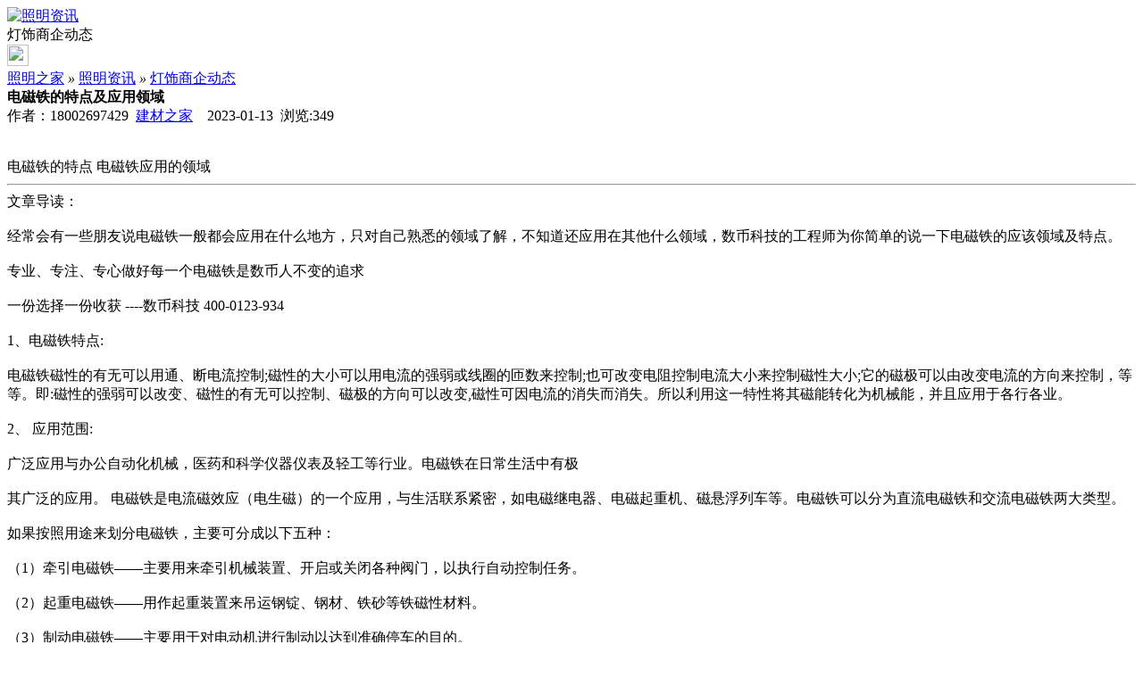

--- FILE ---
content_type: text/html;charset=UTF-8
request_url: https://m.zm755.com/news/show-44657.html
body_size: 5458
content:
<!doctype html>
<html>
<head>
<meta charset="UTF-8"/>
<title>电磁铁的特点及应用领域_灯饰商企动态_照明资讯_照明之家</title>
<meta name="keywords" content="电磁铁的特点及应用领域,瓷砖,陶瓷,灯饰商企动态"/>
<meta name="description" content="电磁铁的特点 　电磁铁应用的领域文章导读：经常会有一些朋友说电磁铁一般都会应用在什么地方，只对自己熟悉的领域了解，不知道还应用在其他什么领域，数币科技的工程师为你简单的说一下电磁铁的应该领域及特点。专业、专注、专心做好每一个电磁铁是数币人不变的追求一份选择一份收获 　----数币科技 400-0123-9341、电磁铁特点:电磁铁磁性的有无可以用通、断电流控制;磁性的大小可以用电流的强弱或线圈的匝"/>
<meta name="viewport" content="initial-scale=1.0,maximum-scale=1.0,minimum-scale=1.0,user-scalable=0,width=device-width"/>
<meta http-equiv="Cache-Control" content="no-siteapp"/>
<meta name="generator" content="BoYi"/>
<meta name="format-detection" content="telephone=no"/>
<meta name="apple-mobile-web-app-capable" content="yes"/>
<meta name="apple-mobile-web-app-title" content="照明之家"/>
<meta name="apple-mobile-web-app-status-bar-style" content="default"/>
<link rel="apple-touch-icon-precomposed" href="https://m.zm755.com/apple-touch-icon-precomposed.png"/>
<meta name="mobile-web-app-capable" content="yes">
<link rel="icon" sizes="128x128" href="https://m.zm755.com/apple-touch-icon-precomposed.png">
<meta name="msapplication-TileImage" content="https://m.zm755.com/apple-touch-icon-precomposed.png">
<meta name="msapplication-TileColor" content="#007AFF">
<link rel="shortcut icon" type="image/x-icon" href="https://zm755.com/favicon.ico"/>
<link rel="bookmark" type="image/x-icon" href="https://zm755.com/favicon.ico"/>
<link rel="stylesheet" type="text/css" href="https://m.zm755.com/static/lib/jquery/jquery.mobile.custom.structure.min.css"/>
<link rel="stylesheet" type="text/css" href="https://m.zm755.com/static/style.css"/>
<script type="text/javascript" src="https://m.zm755.com/static/lib/jquery/jquery-2.1.1.min.js"></script>
<script type="text/javascript">
$(document).bind("mobileinit", function() {
　　$.mobile.ajaxEnabled = false;
});
var Dbrowser = '',AJPath = 'https://m.zm755.com/ajax.php',DTPath = 'https://zm755.com/',DTMob = 'https://m.zm755.com/';
/****/
</script>
<script type="text/javascript" src="https://m.zm755.com/static/lib/jquery/jquery.mobile.custom.min.js"></script>
<script type="text/javascript" src="https://m.zm755.com/static/js/common.js"></script>
<script type="text/javascript" src="https://m.zm755.com/static/js/fix.js"></script>
</head>
<body>
<div data-role="page">
<div class="ui-toast"></div>
<div class="ui-mask"></div>
<div class="ui-sheet"></div>
<div id="head-bar">
<div class="head-in">
<div class="logo">
  <a href="https://m.zm755.com/news/"><img src="https://m.zm755.com/static/img/logo_m.png" width="120" height="50" alt="照明资讯"/></a>
</div>
<div class="head-in-title">灯饰商企动态</div>
<div class="head-in-right">
  
<a href="javascript:Dsheet('<a href=&#34;https://m.zm755.com/api/share.php?mid=21&itemid=44657&#34; data-transition=&#34;slideup&#34;><span>分享好友</span></a>|<a href=&#34;https://m.zm755.com/news/&#34; data-direction=&#34;reverse&#34;><span>照明资讯首页</span></a>|<a href=&#34;https://m.zm755.com/channel.php&#34; data-direction=&#34;reverse&#34;><span>频道列表</span></a>|<a href=&#34;https://m.zm755.com/news/list-11.html&#34;><span>返回</span></a>', '取消');"><img src="https://m.zm755.com/static/img/icon-action.png" width="24" height="24"/></a>
</div>
</div>
<div class="head-bar-fix"></div>
</div>
<div class="blank-10"></div>
<div class="main">
  <div class="pos nav"><a href="https://m.zm755.com/">照明之家</a> <i>&raquo;</i> <a href="https://m.zm755.com/news/">照明资讯</a> <i>&raquo;</i> <a href="https://zm755.com/news/list-11.html">灯饰商企动态</a></div>
<div class="bd-t"></div>
<div class="title"><strong>电磁铁的特点及应用领域</strong></div>
<div class="info">作者：18002697429&nbsp;&nbsp;<a href="https://www.jc68.com/" target="_blank">建材之家</a>&nbsp;&nbsp;&nbsp;&nbsp;2023-01-13&nbsp;&nbsp;浏览:<span id="hits">349</span></div>
<div class="content">
<br /><br /> 电磁铁的特点 电磁铁应用的领域<hr class="ke-pagebreak" />文章导读：<br /><br />经常会有一些朋友说电磁铁一般都会应用在什么地方，只对自己熟悉的领域了解，不知道还应用在其他什么领域，数币科技的工程师为你简单的说一下电磁铁的应该领域及特点。<br /><br /> 专业、专注、专心做好每一个电磁铁是数币人不变的追求<br /><br />  一份选择一份收获 ----数币科技 400-0123-934<br /><br />1、电磁铁特点:<br /><br />  电磁铁磁性的有无可以用通、断电流控制;磁性的大小可以用电流的强弱或线圈的匝数来控制;也可改变电阻控制电流大小来控制磁性大小;它的磁极可以由改变电流的方向来控制，等等。即:磁性的强弱可以改变、磁性的有无可以控制、磁极的方向可以改变,磁性可因电流的消失而消失。所以利用这一特性将其磁能转化为机械能，并且应用于各行各业。<br /><br />2、 应用范围:<br /><br />   广泛应用与办公自动化机械，医药和科学仪器仪表及轻工等行业。电磁铁在日常生活中有极<br /><br />   其广泛的应用。 电磁铁是电流磁效应（电生磁）的一个应用，与生活联系紧密，如电磁继电器、电磁起重机、磁悬浮列车等。电磁铁可以分为直流电磁铁和交流电磁铁两大类型。<br /><br />如果按照用途来划分电磁铁，主要可分成以下五种：<br /><br />（1）牵引电磁铁&mdash;&mdash;主要用来牵引机械装置、开启或关闭各种阀门，以执行自动控制任务。<br /><br />（2）起重电磁铁&mdash;&mdash;用作起重装置来吊运钢锭、钢材、铁砂等铁磁性材料。<br /><br />（3）制动电磁铁&mdash;&mdash;主要用于对电动机进行制动以达到准确停车的目的。<br /><br />（4）自动电器的电磁系统&mdash;&mdash;如电磁继电器和接触器的电磁系统、自动开关的电磁脱扣器及操作电磁铁等。<br /><br />（5）其他用途的电磁铁&mdash;&mdash;如磨床的电磁吸盘以及电磁振动器等。<br /><br />3、电磁铁不同结构特点：<br /><br />1）微型电磁铁。通电状态时推杆伸出；在失电状态时，推杆在弹簧力作用下自动复位。该电磁铁具有体积小，响应速度快，动作可靠等特点。<br /><br />2）长行程直动电磁铁，是应用电磁转换吸合原理，采用螺线管结构，设计制造的一种直动往返式电磁铁。它的独特设计和选材确保了该系列电磁铁工作的柔  和、平顺、灵活和可靠。因此可保证在长行程时的强吸持力，它以高导磁材料，车制成圆管状，导磁外壳，起到了对电磁铁内部结构部件的很好的保护作用，同时对所有的全层部件都作了有效的防腐处理，因此该系列电磁铁，特别适用需较长行程同时又需要平和工况的条件下使用。它具有寿命长，径向无抖动，噪音低，响应速度快，动作平稳，可靠的特点。<br /><br /> <br /><br /> <br /><br /><br /><br />相关建材词条解释：<br /><br />电磁铁<br /><br />电磁铁当在通电螺线管内部插入铁芯后，铁芯被通电螺线管的磁场磁化。磁化后的铁芯也变成了一个磁体，这样由于两个磁场互相叠加，从而使螺线管的磁性大大增强。为了使电磁铁的磁性更强，通常将铁芯制成蹄形。但要注意蹄形铁芯上线圈的绕向相反，一边顺时针，另一边必须逆时针。如果绕向相同，两线圈对铁芯的磁化作用将相互抵消，使铁芯不显磁性。另外，电磁铁的铁芯用软铁制做，而不能用钢制做。否则钢一旦被磁化后，将长期保持磁性而不能退磁，则其磁性的强弱就不能用电流的大小来控制，而失去电磁铁应有的优点。电磁铁是可以通电流来产生磁力的器件，属非永久磁铁，可以很容易地将其磁性启动或是消除。例如：大型起重机利用电磁铁将废弃车辆抬起。当电流通过导线时，会在导线的周围产生磁场。应用这性质，将电流通过螺线管时，则会在螺线管之内制成均匀磁场。假设在螺线管的中心置入铁磁性物质，则此铁磁性物质会被磁化，而且会大大增强磁场。一般而言，电磁铁所产生的磁场与电流大小、线圈圈数及中心的铁磁体有关。在设计电磁铁时，会注重线圈的分布和铁磁体的选择，并利用电流大小来控制磁场。由于线圈的材料具有电阻，这限制了电磁铁所能产生的磁场大小，但随着超导体的发现与应用，将有机会超越现有的限制。<br /><br />     <center><font class="px12">【温馨提示】本文内容和观点为作者所有，本站只提供信息存储空间服务，如有涉嫌抄袭/侵权/违规内容请联系QQ：275171283 删除！</font></center>
  </div>
<div class="award"><a href="https://m.zm755.com/member/award.php?mid=21&itemid=44657" rel="external"><div>打赏</div></a></div>
    <div class="content">
                      <ul class="listtxt">
                        <h3>上一篇：<a href="show-44656.html"><strong>“口碑”电磁铁,电磁铁中的“战斗机”</strong></a></h3>
        &ldquo;口碑&rdquo;电磁铁,电磁铁中的&ldquo;战斗机&rdquo;关键词：电磁铁品质| 优质电磁铁供应商| 数币科技买优质电磁铁，请选择供应商---数币科技400-0123-934人们常说：金杯、银杯不如老百姓的口碑，金奖、银奖不如老百姓的夸奖。确实如此，产品说的再好，也不如客户的一个肯定，客户用的好，那才是真的好产品。数币...                         </ul>
                <ul class="listtxt">
                        <h3>下一篇：<a href="show-44659.html"><strong>过滤筒的出现给我们的生活带来了哪些变化</strong></a></h3>
        过滤筒是一种常用的捕尘装置，具有捕集率高、阻力小，便于放入烟道内采样等特点，广泛用于颗粒物、饮食业油烟、沥青烟、铬酸雾、硫酸雾等污染物采样。按照材质可分为玻璃纤维过滤筒和刚玉过滤筒两种，日常应用的是玻璃纤维过滤筒。。那么过滤筒的出现给我们的生活带来了什么影响，一起来看看吧。 　 　 过滤筒是一种用来...                    
        </ul>
</div>
<div class="box_head"><span class="f_r px14"><a href="https://m.zm755.com/news/">更多&raquo;</a></span><span>您可能感兴趣的文章:</span></div>
<ul class="list-txt">
<li>
<a href="show-48765.html" title="广州明慧科研级荧光显微镜应用于沥青荧光检测">广州明慧科研级荧光显微镜应用于沥青荧光检测</a>　
</li></ul><ul class="list-txt">
<li>
<a href="show-48764.html" title="新型高效重型细碎机该如何选择合适的生产厂家">新型高效重型细碎机该如何选择合适的生产厂家</a>　
</li></ul><ul class="list-txt">
<li>
<a href="show-48761.html" title="美阁门窗荣获铝门窗 “创新性品牌”引领门窗行业创新升级">美阁门窗荣获铝门窗 “创新性品牌”引领门窗行业创新升级</a>　
</li></ul><ul class="list-txt">
<li>
<a href="show-48757.html" title="青岛办公家具专业设备德国原装的威力Unicontrol6">青岛办公家具专业设备德国原装的威力Unicontrol6</a>　
</li></ul><ul class="list-txt">
<li>
<a href="show-48756.html" title="闪光对焊机之液压系统介绍—苏州安嘉">闪光对焊机之液压系统介绍—苏州安嘉</a>　
</li></ul><ul class="list-txt">
<li>
<a href="show-48755.html" title="专业运动木地板施工厂家 运动木地板安装流程">专业运动木地板施工厂家 运动木地板安装流程</a>　
</li></ul><div class="box_head"><span class="f_r px12"><a href="https://m.zm755.com/sell/">更多&raquo;</a></span><span>有关<strong> 瓷砖 陶瓷 </strong>的产品：</span></div>
<div class="sell">
</div>
<div class="sell">
</div>
<div class="foot-bar">
  <li style="list-style-type:none;" class="icon-home"><a href="https://m.zm755.com/news/" data-transition="none" data-ajax="false"><span>照明资讯</span></a></li>
  <li style="list-style-type:none;">
<div class="foot-comment">
<div class="bd-t bd-r bd-b bd-l" onclick="Go($('#comment-count').attr('href'));">发表评论
 | <a href="https://m.zm755.com/comment/index-htm-mid-21-itemid-44657.html" class="b" id="comment-count">0评</a>
    </div>
    </div></li>
  <li style="list-style-type:none; float:right;" class="icon-my"><a href="https://m.zm755.com/my.php" data-transition="none" data-ajax="false"><span>评论登陆</span></a></li>
</div>
<div class="home-ad">
<div style="position: relative;"><span style="position: absolute;top:0px;right:-5px;"><img src="https://zm755.com//ad/ad_ico.png"></span></div>
</div>
<div style="display:none">
(c)2015-2017 ByBc.CN SYSTEM All Rights Reserved BY <a href="https://m.jc68.com/">专精特新</a><a href="https://m.zm755.com/sitemaps.xml">网站地图</a> <!--[360自动推送代码]--><script>(function(){var src = "https://s.ssl.qhres2.com/ssl/ab77b6ea7f3fbf79.js";document.write('<script src="' + src + '" id="sozz"><\/script>');})();</script><!--[站长统计]--><script type="text/javascript" src="https://s5.cnzz.com/z_stat.php?id=1277638861&web_id=1277638861"></script></div>
<div class="foot-bar-fix"></div>
</body>
</html>